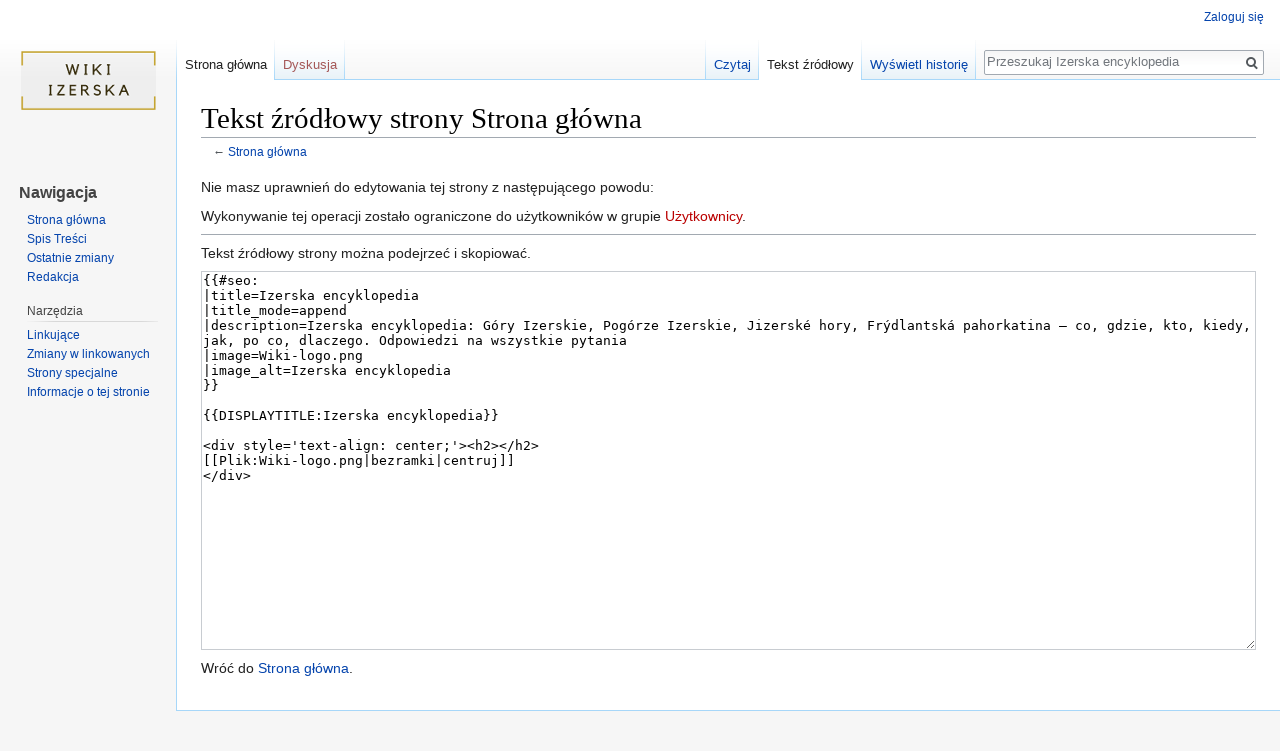

--- FILE ---
content_type: text/html; charset=UTF-8
request_url: https://www.izerska.pl/index.php?title=Strona_g%C5%82%C3%B3wna&action=edit
body_size: 4576
content:
<!DOCTYPE html>
<html class="client-nojs" lang="pl" dir="ltr">
<head>
<meta charset="UTF-8"/>
<title>Tekst źródłowy strony Strona główna - Izerska encyklopedia</title>
<script>document.documentElement.className = document.documentElement.className.replace( /(^|\s)client-nojs(\s|$)/, "$1client-js$2" );</script>
<script>(window.RLQ=window.RLQ||[]).push(function(){mw.config.set({"wgCanonicalNamespace":"","wgCanonicalSpecialPageName":false,"wgNamespaceNumber":0,"wgPageName":"Strona_główna","wgTitle":"Strona główna","wgCurRevisionId":35,"wgRevisionId":0,"wgArticleId":3,"wgIsArticle":false,"wgIsRedirect":false,"wgAction":"edit","wgUserName":null,"wgUserGroups":["*"],"wgCategories":[],"wgBreakFrames":true,"wgPageContentLanguage":"pl","wgPageContentModel":"wikitext","wgSeparatorTransformTable":[",\t."," \t,"],"wgDigitTransformTable":["",""],"wgDefaultDateFormat":"dmy","wgMonthNames":["","styczeń","luty","marzec","kwiecień","maj","czerwiec","lipiec","sierpień","wrzesień","październik","listopad","grudzień"],"wgMonthNamesShort":["","sty","lut","mar","kwi","maj","cze","lip","sie","wrz","paź","lis","gru"],"wgRelevantPageName":"Strona_główna","wgRelevantArticleId":3,"wgRequestId":"dc424d15c6e14ec2c3ff37e4","wgIsProbablyEditable":false,"wgRelevantPageIsProbablyEditable":false,"wgRestrictionEdit":[],"wgRestrictionMove":[],"wgIsMainPage":true,"wgCategoryTreePageCategoryOptions":"{\"mode\":0,\"hideprefix\":20,\"showcount\":true,\"namespaces\":false}","wgMediaViewerOnClick":true,"wgMediaViewerEnabledByDefault":true,"wgWikiEditorEnabledModules":[],"wgPreferredVariant":"pl","wgMFExpandAllSectionsUserOption":true,"wgMFEnableFontChanger":true,"wgMFDisplayWikibaseDescriptions":{"search":false,"nearby":false,"watchlist":false,"tagline":false}});mw.loader.state({"site.styles":"ready","noscript":"ready","user.styles":"ready","user":"ready","site":"ready","user.options":"loading","user.tokens":"loading","mediawiki.legacy.shared":"ready","mediawiki.legacy.commonPrint":"ready","mediawiki.sectionAnchor":"ready","mediawiki.skinning.interface":"ready","skins.vector.styles":"ready"});mw.loader.implement("user.options@0i6mxc2",function($,jQuery,require,module){/*@nomin*/mw.user.options.set({"variant":"pl"});
});mw.loader.implement("user.tokens@0krhwme",function($,jQuery,require,module){/*@nomin*/mw.user.tokens.set({"editToken":"+\\","patrolToken":"+\\","watchToken":"+\\","csrfToken":"+\\"});
});mw.loader.load(["mediawiki.action.edit.collapsibleFooter","mediawiki.page.startup","mediawiki.user","mediawiki.hidpi","mediawiki.page.ready","mediawiki.searchSuggest","skins.vector.js"]);});</script>
<link rel="stylesheet" href="/load.php?debug=false&amp;lang=pl&amp;modules=mediawiki.legacy.commonPrint%2Cshared%7Cmediawiki.sectionAnchor%7Cmediawiki.skinning.interface%7Cskins.vector.styles&amp;only=styles&amp;skin=vector"/>
<script async="" src="/load.php?debug=false&amp;lang=pl&amp;modules=startup&amp;only=scripts&amp;skin=vector"></script>
<meta name="ResourceLoaderDynamicStyles" content=""/>
<link rel="stylesheet" href="/load.php?debug=false&amp;lang=pl&amp;modules=site.styles&amp;only=styles&amp;skin=vector"/>
<meta name="generator" content="MediaWiki 1.31.7"/>
<meta name="robots" content="noindex,nofollow"/>
<meta name="description" content="Izerska encyklopedia: Góry Izerskie, Pogórze Izerskie, Jizerské hory, Frýdlantská pahorkatina — co, gdzie, kto, kiedy, jak, po co, dlaczego. Odpowiedzi na wszystkie pytania"/>
<link rel="shortcut icon" href="/favicon.ico"/>
<link rel="search" type="application/opensearchdescription+xml" href="/opensearch_desc.php" title="Izerska encyklopedia (pl)"/>
<link rel="EditURI" type="application/rsd+xml" href="http://www.izerska.pl/api.php?action=rsd"/>
<link rel="alternate" type="application/atom+xml" title="Kanał Atom Izerska encyklopedia" href="/index.php?title=Specjalna:Ostatnie_zmiany&amp;feed=atom"/>
<!-- Global site tag (gtag.js) - Google Analytics -->
<script async src="https://www.googletagmanager.com/gtag/js?id=UA-3263345-13"></script>
<script>
  window.dataLayer = window.dataLayer || [];
  function gtag(){dataLayer.push(arguments);}
  gtag('js', new Date());

  gtag('config', 'UA-3263345-13');
</script>

<meta property="og:title" content="Tekst źródłowy strony Strona główna - Izerska encyklopedia"/>
<meta property="og:site_name" content="Izerska encyklopedia"/>
<meta property="og:url" content="http://www.izerska.pl/index.php/Strona_g%C5%82%C3%B3wna"/>
<meta property="og:description" content="Izerska encyklopedia: Góry Izerskie, Pogórze Izerskie, Jizerské hory, Frýdlantská pahorkatina — co, gdzie, kto, kiedy, jak, po co, dlaczego. Odpowiedzi na wszystkie pytania"/>
<meta property="og:image" content="http://www.izerska.pl/images/a/a0/Wiki-logo.png?version=952ced111ab317c439b6d2e18720b0d5"/>
<meta property="og:image:width" content="500"/>
<meta property="og:image:height" content="217"/>
<meta property="og:image:alt" content="Izerska encyklopedia"/>
<meta property="article:modified_time" content="2020-06-24T10:04:47Z"/>
<meta property="article:published_time" content="2020-06-24T10:04:47Z"/>
<meta property="twitter:title" content="Tekst źródłowy strony Strona główna - Izerska encyklopedia"/>
<meta property="twitter:description" content="Izerska encyklopedia: Góry Izerskie, Pogórze Izerskie, Jizerské hory, Frýdlantská pahorkatina — co, gdzie, kto, kiedy, jak, po co, dlaczego. Odpowiedzi na wszystkie pytania"/>
<meta property="twitter:image" content="http://www.izerska.pl/images/a/a0/Wiki-logo.png?version=952ced111ab317c439b6d2e18720b0d5"/>
<meta property="twitter:image:alt" content="Izerska encyklopedia"/>
<meta property="twitter:card" content="summary_large_image"/>
<script type="application/ld+json">{"@context":"http:\/\/schema.org","@type":"article","name":"Tekst \u017ar\u00f3d\u0142owy strony Strona g\u0142\u00f3wna - Izerska encyklopedia","headline":"Tekst \u017ar\u00f3d\u0142owy strony Strona g\u0142\u00f3wna - Izerska encyklopedia","mainEntityOfPage":"Tekst \u017ar\u00f3d\u0142owy strony Strona g\u0142\u00f3wna","identifier":"http:\/\/www.izerska.pl\/index.php\/Strona_g%C5%82%C3%B3wna","url":"http:\/\/www.izerska.pl\/index.php\/Strona_g%C5%82%C3%B3wna","description":"Izerska encyklopedia: G\u00f3ry Izerskie, Pog\u00f3rze Izerskie, Jizersk\u00e9 hory, Fr\u00fddlantsk\u00e1 pahorkatina \u2014 co, gdzie, kto, kiedy, jak, po co, dlaczego. Odpowiedzi na wszystkie pytania","dateModified":"2020-06-24T10:04:47Z","datePublished":"2020-06-24T10:04:47Z","image":{"@type":"ImageObject","url":"http:\/\/www.izerska.pl\/images\/a\/a0\/Wiki-logo.png?version=952ced111ab317c439b6d2e18720b0d5","width":500,"height":217},"author":{"@type":"Organization","name":"Izerska encyklopedia","url":"http:\/\/www.izerska.pl","logo":{"@type":"ImageObject","url":"http:\/\/www.izerska.pl\/resources\/assets\/wiki.png","caption":"Izerska encyklopedia"}},"publisher":{"@type":"Organization","name":"Izerska encyklopedia","url":"http:\/\/www.izerska.pl","logo":{"@type":"ImageObject","url":"http:\/\/www.izerska.pl\/resources\/assets\/wiki.png","caption":"Izerska encyklopedia"}},"potentialAction":{"@type":"SearchAction","target":"http:\/\/www.izerska.pl\/index.php?title=Specjalna:Search&search={search_term}","query-input":"required name=search_term"}}</script>
<!--[if lt IE 9]><script src="/load.php?debug=false&amp;lang=pl&amp;modules=html5shiv&amp;only=scripts&amp;skin=vector&amp;sync=1"></script><![endif]-->
</head>
<body class="mediawiki ltr sitedir-ltr mw-hide-empty-elt ns-0 ns-subject page-Strona_główna rootpage-Strona_główna skin-vector action-edit">		<div id="mw-page-base" class="noprint"></div>
		<div id="mw-head-base" class="noprint"></div>
		<div id="content" class="mw-body" role="main">
			<a id="top"></a>
			<div class="mw-indicators mw-body-content">
</div>
<h1 id="firstHeading" class="firstHeading" lang="pl">Tekst źródłowy strony Strona główna</h1>			<div id="bodyContent" class="mw-body-content">
								<div id="contentSub">← <a href="/index.php/Strona_g%C5%82%C3%B3wna" title="Strona główna">Strona główna</a></div>
								<div id="jump-to-nav" class="mw-jump">
					Skocz do:					<a href="#mw-head">nawigacja</a>, 					<a href="#p-search">szukaj</a>
				</div>
				<div id="mw-content-text"><p>Nie masz uprawnień do edytowania tej strony z następującego powodu:
</p>
<div class="permissions-errors">
<p>Wykonywanie tej operacji zostało ograniczone do użytkowników w grupie <a href="/index.php?title=Izerska_encyklopedia:U%C5%BCytkownicy&amp;action=edit&amp;redlink=1" class="new" title="Izerska encyklopedia:Użytkownicy (strona nie istnieje)">Użytkownicy</a>.
</p>
</div>
<hr />
<p>Tekst źródłowy strony można podejrzeć i skopiować.
</p><textarea readonly="" accesskey="," id="wpTextbox1" cols="80" rows="25" style="" class="mw-editfont-monospace" lang="pl" dir="ltr" name="wpTextbox1">{{#seo:
|title=Izerska encyklopedia
|title_mode=append
|description=Izerska encyklopedia: Góry Izerskie, Pogórze Izerskie, Jizerské hory, Frýdlantská pahorkatina — co, gdzie, kto, kiedy, jak, po co, dlaczego. Odpowiedzi na wszystkie pytania  
|image=Wiki-logo.png
|image_alt=Izerska encyklopedia
}}

{{DISPLAYTITLE:Izerska encyklopedia}}

&lt;div style='text-align: center;'>&lt;h2>&lt;/h2>
[[Plik:Wiki-logo.png|bezramki|centruj]]
&lt;/div>
</textarea><div class="templatesUsed"></div><p id="mw-returnto">Wróć do <a href="/index.php/Strona_g%C5%82%C3%B3wna" title="Strona główna">Strona główna</a>.</p>
</div>					<div class="printfooter">
						Źródło: „<a dir="ltr" href="http://www.izerska.pl/index.php/Strona_główna">http://www.izerska.pl/index.php/Strona_główna</a>”					</div>
				<div id="catlinks" class="catlinks catlinks-allhidden" data-mw="interface"></div>				<div class="visualClear"></div>
							</div>
		</div>
		<div id="mw-navigation">
			<h2>Menu nawigacyjne</h2>
			<div id="mw-head">
									<div id="p-personal" role="navigation" class="" aria-labelledby="p-personal-label">
						<h3 id="p-personal-label">Narzędzia osobiste</h3>
						<ul>
							<li id="pt-login"><a href="/index.php?title=Specjalna:Zaloguj&amp;returnto=Strona+g%C5%82%C3%B3wna&amp;returntoquery=action%3Dedit" title="Zachęcamy do zalogowania się, choć nie jest to obowiązkowe. [o]" accesskey="o">Zaloguj się</a></li>						</ul>
					</div>
									<div id="left-navigation">
										<div id="p-namespaces" role="navigation" class="vectorTabs" aria-labelledby="p-namespaces-label">
						<h3 id="p-namespaces-label">Przestrzenie nazw</h3>
						<ul>
							<li id="ca-nstab-main" class="selected"><span><a href="/index.php/Strona_g%C5%82%C3%B3wna" title="Zobacz stronę treści [c]" accesskey="c">Strona główna</a></span></li><li id="ca-talk" class="new"><span><a href="/index.php?title=Dyskusja:Strona_g%C5%82%C3%B3wna&amp;action=edit&amp;redlink=1" rel="discussion" title="Dyskusja o zawartości tej strony (strona nie istnieje) [t]" accesskey="t">Dyskusja</a></span></li>						</ul>
					</div>
										<div id="p-variants" role="navigation" class="vectorMenu emptyPortlet" aria-labelledby="p-variants-label">
												<input type="checkbox" class="vectorMenuCheckbox" aria-labelledby="p-variants-label" />
						<h3 id="p-variants-label">
							<span>Warianty</span>
						</h3>
						<div class="menu">
							<ul>
															</ul>
						</div>
					</div>
									</div>
				<div id="right-navigation">
										<div id="p-views" role="navigation" class="vectorTabs" aria-labelledby="p-views-label">
						<h3 id="p-views-label">Widok</h3>
						<ul>
							<li id="ca-view" class="collapsible"><span><a href="/index.php/Strona_g%C5%82%C3%B3wna">Czytaj</a></span></li><li id="ca-viewsource" class="collapsible selected"><span><a href="/index.php?title=Strona_g%C5%82%C3%B3wna&amp;action=edit" title="Ta strona jest zabezpieczona. Możesz zobaczyć tekst źródłowy. [e]" accesskey="e">Tekst źródłowy</a></span></li><li id="ca-history" class="collapsible"><span><a href="/index.php?title=Strona_g%C5%82%C3%B3wna&amp;action=history" title="Starsze wersje tej strony. [h]" accesskey="h">Wyświetl historię</a></span></li>						</ul>
					</div>
										<div id="p-cactions" role="navigation" class="vectorMenu emptyPortlet" aria-labelledby="p-cactions-label">
						<input type="checkbox" class="vectorMenuCheckbox" aria-labelledby="p-cactions-label" />
						<h3 id="p-cactions-label"><span>Więcej</span></h3>
						<div class="menu">
							<ul>
															</ul>
						</div>
					</div>
										<div id="p-search" role="search">
						<h3>
							<label for="searchInput">Szukaj</label>
						</h3>
						<form action="/index.php" id="searchform">
							<div id="simpleSearch">
								<input type="search" name="search" placeholder="Przeszukaj Izerska encyklopedia" title="Przeszukaj Izerska encyklopedia [f]" accesskey="f" id="searchInput"/><input type="hidden" value="Specjalna:Szukaj" name="title"/><input type="submit" name="fulltext" value="Szukaj" title="Szukaj wprowadzonego tekstu w treści stron" id="mw-searchButton" class="searchButton mw-fallbackSearchButton"/><input type="submit" name="go" value="Przejdź" title="Przejdź do strony o dokładnie takim tytule, o ile istnieje" id="searchButton" class="searchButton"/>							</div>
						</form>
					</div>
									</div>
			</div>
			<div id="mw-panel">
				<div id="p-logo" role="banner"><a class="mw-wiki-logo" href="/index.php/Strona_g%C5%82%C3%B3wna"  title="Strona główna"></a></div>
						<div class="portal" role="navigation" id="p-navigation" aria-labelledby="p-navigation-label">
			<h3 id="p-navigation-label">Nawigacja</h3>
			<div class="body">
								<ul>
					<li id="n-mainpage-description"><a href="/index.php/Strona_g%C5%82%C3%B3wna" title="Przejdź na stronę główną [z]" accesskey="z">Strona główna</a></li><li id="n-Spis-Tre.C5.9Bci"><a href="/index.php/Specjalna:Wszystkie_strony">Spis Treści</a></li><li id="n-recentchanges"><a href="/index.php/Specjalna:Ostatnie_zmiany" title="Lista ostatnich zmian w Izerska encyklopedia. [r]" accesskey="r">Ostatnie zmiany</a></li><li id="n-Redakcja"><a href="/index.php/Redakcja">Redakcja</a></li>				</ul>
							</div>
		</div>
			<div class="portal" role="navigation" id="p-tb" aria-labelledby="p-tb-label">
			<h3 id="p-tb-label">Narzędzia</h3>
			<div class="body">
								<ul>
					<li id="t-whatlinkshere"><a href="/index.php/Specjalna:Linkuj%C4%85ce/Strona_g%C5%82%C3%B3wna" title="Pokaż listę wszystkich stron linkujących do tej strony [j]" accesskey="j">Linkujące</a></li><li id="t-recentchangeslinked"><a href="/index.php/Specjalna:Zmiany_w_linkowanych/Strona_g%C5%82%C3%B3wna" rel="nofollow" title="Ostatnie zmiany w stronach, do których ta strona linkuje [k]" accesskey="k">Zmiany w linkowanych</a></li><li id="t-specialpages"><a href="/index.php/Specjalna:Strony_specjalne" title="Lista wszystkich specjalnych stron [q]" accesskey="q">Strony specjalne</a></li><li id="t-info"><a href="/index.php?title=Strona_g%C5%82%C3%B3wna&amp;action=info" title="Więcej informacji na temat tej strony">Informacje o tej stronie</a></li>				</ul>
							</div>
		</div>
				</div>
		</div>
				<div id="footer" role="contentinfo">
						<ul id="footer-places">
								<li id="footer-places-privacy"><a href="/index.php/Izerska_encyklopedia:Polityka_ochrony_prywatno%C5%9Bci" title="Izerska encyklopedia:Polityka ochrony prywatności">Polityka ochrony prywatności</a></li>
								<li id="footer-places-about"><a href="/index.php/Izerska_encyklopedia:O_Izerska_encyklopedia" title="Izerska encyklopedia:O Izerska encyklopedia">O Izerska encyklopedia</a></li>
								<li id="footer-places-disclaimer"><a href="/index.php/Izerska_encyklopedia:Informacje_prawne" title="Izerska encyklopedia:Informacje prawne">Informacje prawne</a></li>
								<li id="footer-places-mobileview"><a href="http://www.izerska.pl/index.php?title=Strona_g%C5%82%C3%B3wna&amp;action=edit&amp;mobileaction=toggle_view_mobile" class="noprint stopMobileRedirectToggle">Wersja dla urządzeń mobilnych</a></li>
							</ul>
										<ul id="footer-icons" class="noprint">
										<li id="footer-poweredbyico">
						<a href="//www.mediawiki.org/"><img src="/resources/assets/poweredby_mediawiki_88x31.png" alt="Powered by MediaWiki" srcset="/resources/assets/poweredby_mediawiki_132x47.png 1.5x, /resources/assets/poweredby_mediawiki_176x62.png 2x" width="88" height="31"/></a>					</li>
									</ul>
						<div style="clear: both;"></div>
		</div>
		<script>(window.RLQ=window.RLQ||[]).push(function(){mw.config.set({"wgBackendResponseTime":111});});</script>
	</body>
</html>


--- FILE ---
content_type: text/css; charset=utf-8
request_url: https://www.izerska.pl/load.php?debug=false&lang=pl&modules=site.styles&only=styles&skin=vector
body_size: -223
content:
#mw-panel #p-logo + .portal h3{display:block;margin:auto;font-weight:600;font-size:inherit}

--- FILE ---
content_type: text/javascript; charset=utf-8
request_url: https://www.izerska.pl/load.php?debug=false&lang=pl&modules=startup&only=scripts&skin=vector
body_size: 8074
content:
window.mwPerformance=(window.performance&&performance.mark)?performance:{mark:function(){}};window.mwNow=(function(){var perf=window.performance,navStart=perf&&perf.timing&&perf.timing.navigationStart;return navStart&&typeof perf.now==='function'?function(){return navStart+perf.now();}:function(){return Date.now();};}());window.isCompatible=function(str){var ua=str||navigator.userAgent;return!!((function(){'use strict';return!this&&!!Function.prototype.bind&&!!window.JSON;}())&&'querySelector'in document&&'localStorage'in window&&'addEventListener'in window&&!(ua.match(/MSIE 10|webOS\/1\.[0-4]|SymbianOS|Series60|NetFront|Opera Mini|S40OviBrowser|MeeGo|Android.+Glass|^Mozilla\/5\.0 .+ Gecko\/$|googleweblight/)||ua.match(/PlayStation/i)));};(function(){var NORLQ,script;if(!isCompatible()){document.documentElement.className=document.documentElement.className.replace(/(^|\s)client-js(\s|$)/,'$1client-nojs$2');NORLQ=window.NORLQ||[];while(NORLQ.length){NORLQ.shift()();}window.NORLQ={push:
function(fn){fn();}};window.RLQ={push:function(){}};return;}function startUp(){mw.config=new mw.Map(true);mw.loader.addSource({"local":"/load.php"});mw.loader.register([["site","0rsvvai",[1]],["site.styles","09hrmny",[],"site"],["noscript","1e5maqr",[],"noscript"],["filepage","1qdbvko"],["user.groups","1o53d1i",[5]],["user","1r1io76",[6],"user"],["user.styles","1nfb5d0",[],"user"],["user.defaults","09mwpnc"],["user.options","0i6mxc2",[7],"private"],["user.tokens","0krhwme",[],"private"],["mediawiki.language.data","0nsek6e",[177]],["mediawiki.skinning.elements","1rlyxka"],["mediawiki.skinning.content","1kip7hd"],["mediawiki.skinning.interface","0yab7fe"],["mediawiki.skinning.content.parsoid","1savnkr"],["mediawiki.skinning.content.externallinks","0dh1boq"],["jquery.accessKeyLabel","03e4pg0",[22,130]],["jquery.async","14bsu6x"],["jquery.byteLength","0nqp4bk",[131]],["jquery.byteLimit","1o53d1i",[37]],["jquery.checkboxShiftClick","1klxw7f"],["jquery.chosen","0916e2a"],["jquery.client",
"0q7m4ii"],["jquery.color","1jyb92n",[24]],["jquery.colorUtil","18268vk"],["jquery.confirmable","0b3vcc9",[178]],["jquery.cookie","04kz8du"],["jquery.expandableField","14a6pe8"],["jquery.farbtastic","037qtb7",[24]],["jquery.footHovzer","1pg64u2"],["jquery.form","04gwllz"],["jquery.fullscreen","0fil4xr"],["jquery.getAttrs","1u2132o"],["jquery.hidpi","1woyk2k"],["jquery.highlightText","0ltmbk0",[130]],["jquery.hoverIntent","1uv0ibl"],["jquery.i18n","0y3w27s",[176]],["jquery.lengthLimit","1l8tivk",[131]],["jquery.localize","1fitgql"],["jquery.makeCollapsible","1pq3g7z"],["jquery.mockjax","1e79eh6"],["jquery.mw-jump","1an9lns"],["jquery.qunit","111m6y2"],["jquery.spinner","1xy7ifk"],["jquery.jStorage","0z5397j"],["jquery.suggestions","0lolvho",[34]],["jquery.tabIndex","1skmmp9"],["jquery.tablesorter","0qwydtx",[130,179]],["jquery.textSelection","0ri1zw1",[22]],["jquery.throttle-debounce","0aum3rq"],["jquery.xmldom","0wjv8t5"],["jquery.tipsy","0fmnnpp"],["jquery.ui.core","0pzfpl4",[53],
"jquery.ui"],["jquery.ui.core.styles","1x8he4s",[],"jquery.ui"],["jquery.ui.accordion","0zwvs5y",[52,72],"jquery.ui"],["jquery.ui.autocomplete","02sst0f",[61],"jquery.ui"],["jquery.ui.button","0qieede",[52,72],"jquery.ui"],["jquery.ui.datepicker","1bfa50r",[52],"jquery.ui"],["jquery.ui.dialog","017ygih",[56,59,63,65],"jquery.ui"],["jquery.ui.draggable","0ynod5c",[52,62],"jquery.ui"],["jquery.ui.droppable","1j168d9",[59],"jquery.ui"],["jquery.ui.menu","1c6qdvg",[52,63,72],"jquery.ui"],["jquery.ui.mouse","1utbugk",[72],"jquery.ui"],["jquery.ui.position","05ls9f9",[],"jquery.ui"],["jquery.ui.progressbar","1hnam7u",[52,72],"jquery.ui"],["jquery.ui.resizable","0s4oyaf",[52,62],"jquery.ui"],["jquery.ui.selectable","1kd6q7g",[52,62],"jquery.ui"],["jquery.ui.slider","0jzibio",[52,62],"jquery.ui"],["jquery.ui.sortable","1359cto",[52,62],"jquery.ui"],["jquery.ui.spinner","1a57hsw",[56],"jquery.ui"],["jquery.ui.tabs","0qwd6vn",[52,72],"jquery.ui"],["jquery.ui.tooltip","1sa1phn",[52,63,72],
"jquery.ui"],["jquery.ui.widget","1vfv8my",[],"jquery.ui"],["jquery.effects.core","0fj9giv",[],"jquery.ui"],["jquery.effects.blind","04sz172",[73],"jquery.ui"],["jquery.effects.bounce","0ez9dvm",[73],"jquery.ui"],["jquery.effects.clip","19kf863",[73],"jquery.ui"],["jquery.effects.drop","1lmi34r",[73],"jquery.ui"],["jquery.effects.explode","0k9hnf8",[73],"jquery.ui"],["jquery.effects.fade","02kszwi",[73],"jquery.ui"],["jquery.effects.fold","18egyym",[73],"jquery.ui"],["jquery.effects.highlight","06vb01s",[73],"jquery.ui"],["jquery.effects.pulsate","0eldjvs",[73],"jquery.ui"],["jquery.effects.scale","0a3th9c",[73],"jquery.ui"],["jquery.effects.shake","1dyf59v",[73],"jquery.ui"],["jquery.effects.slide","16529bw",[73],"jquery.ui"],["jquery.effects.transfer","1sgmvka",[73],"jquery.ui"],["json","1o53d1i"],["moment","12rg01i",[174]],["mediawiki.apihelp","05gya1f"],["mediawiki.template","0g9od4z"],["mediawiki.template.mustache","0q5k2kf",[90]],["mediawiki.template.regexp","16a89lx",[90]],[
"mediawiki.apipretty","02lozrl"],["mediawiki.api","168fk8y",[148,9]],["mediawiki.api.category","15rxmja",[136,94]],["mediawiki.api.edit","0ys8pzt",[146]],["mediawiki.api.login","07qp8i2",[94]],["mediawiki.api.options","162lkks",[94]],["mediawiki.api.parse","1wbmt0u",[94]],["mediawiki.api.upload","0vz7szw",[96]],["mediawiki.api.user","1udzgxo",[94]],["mediawiki.api.watch","1jrnfkw",[94]],["mediawiki.api.messages","07gcpz1",[94]],["mediawiki.api.rollback","13nx53m",[94]],["mediawiki.content.json","164ulhh"],["mediawiki.confirmCloseWindow","01la0oz"],["mediawiki.debug","1xh69th",[29,273]],["mediawiki.diff.styles","1f4m7q4"],["mediawiki.feedback","1fn6otg",[136,124,277]],["mediawiki.feedlink","1rx7pyn"],["mediawiki.filewarning","0buf7ca",[273]],["mediawiki.ForeignApi","16ghoqs",[113]],["mediawiki.ForeignApi.core","05s3de0",[94,269]],["mediawiki.helplink","10xohi7"],["mediawiki.hidpi","08nw3rm",[33],null,null,"return'srcset'in new Image();"],["mediawiki.hlist","0rd0lnh"],[
"mediawiki.htmlform","08kzx0r",[37,130]],["mediawiki.htmlform.checker","0nwokad",[49]],["mediawiki.htmlform.ooui","0k9r6nb",[273]],["mediawiki.htmlform.styles","034j6bj"],["mediawiki.htmlform.ooui.styles","0fvop20"],["mediawiki.icon","0d8ukax"],["mediawiki.inspect","10xcf5r",[130,131]],["mediawiki.messagePoster","0pd7l8d",[112]],["mediawiki.messagePoster.wikitext","1xe70d2",[96,124]],["mediawiki.notification","0byqyty",[148,156]],["mediawiki.notify","1cpffym"],["mediawiki.notification.convertmessagebox","1wsgxm7",[126]],["mediawiki.notification.convertmessagebox.styles","0c3r1sc"],["mediawiki.RegExp","0dmdscu"],["mediawiki.String","0sjvv9w"],["mediawiki.pager.tablePager","02nzhm7"],["mediawiki.searchSuggest","0h6sbci",[32,45,94]],["mediawiki.sectionAnchor","0r4zx1i"],["mediawiki.storage","1ynx9v9"],["mediawiki.Title","0eopz7n",[131,148]],["mediawiki.Upload","06nwy92",[100]],["mediawiki.ForeignUpload","1kebkdu",[112,137]],["mediawiki.ForeignStructuredUpload.config","0msydx9"],[
"mediawiki.ForeignStructuredUpload","0q7anpi",[139,138]],["mediawiki.Upload.Dialog","0gyqr5k",[142]],["mediawiki.Upload.BookletLayout","0hwd95t",[136,137,178,266,88,275,277]],["mediawiki.ForeignStructuredUpload.BookletLayout","0xh2re8",[140,142,103,182,256,251]],["mediawiki.toc","0820s6d",[152]],["mediawiki.Uri","065bm0m",[148,92]],["mediawiki.user","00msw10",[101,135,8]],["mediawiki.userSuggest","1lkv5ct",[45,94]],["mediawiki.util","1hwa75w",[16,127]],["mediawiki.viewport","0aae6et"],["mediawiki.checkboxtoggle","11mcfbe"],["mediawiki.checkboxtoggle.styles","0bctz8j"],["mediawiki.cookie","0syurj8",[26]],["mediawiki.toolbar","1qhg93m",[48]],["mediawiki.experiments","0z8db5t"],["mediawiki.editfont.styles","0qh9zwb"],["mediawiki.visibleTimeout","060qxdz"],["mediawiki.action.delete","0bfxf1h",[37,273]],["mediawiki.action.delete.file","1yqcyy6",[37]],["mediawiki.action.edit","0201hh7",[48,160,94,155,254]],["mediawiki.action.edit.styles","0ad3pm7"],["mediawiki.action.edit.collapsibleFooter",
"0kkbujx",[39,122,135]],["mediawiki.action.edit.preview","0e691jk",[43,48,94,108,178,273]],["mediawiki.action.history","1uzwgie"],["mediawiki.action.history.styles","148g7ca"],["mediawiki.action.view.dblClickEdit","1700kyf",[148,8]],["mediawiki.action.view.metadata","1kncmdr",[173]],["mediawiki.action.view.categoryPage.styles","099ku21"],["mediawiki.action.view.postEdit","09ifn3w",[178,126]],["mediawiki.action.view.redirect","1ip75mv",[22]],["mediawiki.action.view.redirectPage","1ru868g"],["mediawiki.action.view.rightClickEdit","1wepw5l"],["mediawiki.action.edit.editWarning","1pmd5jd",[48,106,178]],["mediawiki.action.view.filepage","1olnelw"],["mediawiki.language","1tdxowk",[175,10]],["mediawiki.cldr","15ycn0f",[176]],["mediawiki.libs.pluralruleparser","1o4k2l1"],["mediawiki.language.init","0b7qxa9"],["mediawiki.jqueryMsg","0ubisug",[174,148,8]],["mediawiki.language.months","1dml2ah",[174]],["mediawiki.language.names","1mb40t9",[177]],["mediawiki.language.specialCharacters","0b5j32q",[
174]],["mediawiki.libs.jpegmeta","09a44j4"],["mediawiki.page.gallery","1k6wqrj",[49,184]],["mediawiki.page.gallery.styles","1cwk0ec"],["mediawiki.page.gallery.slideshow","14squp5",[136,94,275,290]],["mediawiki.page.ready","15629pm",[16,20,41]],["mediawiki.page.startup","1gqz1v1"],["mediawiki.page.patrol.ajax","0mlh6yy",[43,136,94]],["mediawiki.page.watch.ajax","1fao9r9",[136,102,178]],["mediawiki.page.rollback","1d94ni1",[43,104]],["mediawiki.page.image.pagination","06okiew",[43,148]],["mediawiki.rcfilters.filters.base.styles","17z8ag6"],["mediawiki.rcfilters.highlightCircles.seenunseen.styles","03wz2fy"],["mediawiki.rcfilters.filters.dm","1pylg3g",[131,145,98,178,146,269]],["mediawiki.rcfilters.filters.ui","1pi0p77",[39,194,249,284,286,288,290]],["mediawiki.special","0b2e3r9"],["mediawiki.special.apisandbox.styles","1nd8v2p"],["mediawiki.special.apisandbox","14mluuz",[39,94,178,255,272]],["mediawiki.special.block","0q9lent",[117,148,257]],["mediawiki.special.changecredentials.js",
"0u0n1u2",[94,119]],["mediawiki.special.changeslist","0m5kqtx"],["mediawiki.special.changeslist.enhanced","1av3opl"],["mediawiki.special.changeslist.legend","04msh9h"],["mediawiki.special.changeslist.legend.js","1a60sys",[39,152]],["mediawiki.special.changeslist.visitedstatus","0j3834p"],["mediawiki.special.comparepages.styles","0b9hz0o"],["mediawiki.special.contributions","0y61u4r",[178,251]],["mediawiki.special.edittags","0icywo5",[21,37]],["mediawiki.special.edittags.styles","12xs9tr"],["mediawiki.special.import","05inj22"],["mediawiki.special.movePage","0gmd7in",[249,254]],["mediawiki.special.movePage.styles","08qenjv"],["mediawiki.special.pageLanguage","1d1p173",[273]],["mediawiki.special.pagesWithProp","0e5hpps"],["mediawiki.special.preferences","1ft7ts4",[106,174,128]],["mediawiki.special.preferences.styles","119lff5"],["mediawiki.special.recentchanges","08ilj0g"],["mediawiki.special.revisionDelete","1pvckoo",[37]],["mediawiki.special.search","0rhyas2",[264]],[
"mediawiki.special.search.commonsInterwikiWidget","0y67d11",[145,94,178]],["mediawiki.special.search.interwikiwidget.styles","0ygbtxi"],["mediawiki.special.search.styles","07hdbpv"],["mediawiki.special.undelete","1wwijhe",[249,254]],["mediawiki.special.unwatchedPages","160ihnq",[136,102]],["mediawiki.special.upload","1suguro",[43,136,99,106,178,182,226,90]],["mediawiki.special.upload.styles","08r1ndj"],["mediawiki.special.userlogin.common.styles","05bqlbg"],["mediawiki.special.userlogin.login.styles","0nslivo"],["mediawiki.special.userlogin.signup.js","0rb2ns6",[94,118,178]],["mediawiki.special.userlogin.signup.styles","08yxmsr"],["mediawiki.special.userrights","07edxep",[37,128]],["mediawiki.special.watchlist","0m0emo9",[136,102,178,273]],["mediawiki.special.watchlist.styles","13b7o1g"],["mediawiki.special.version","1pgkziy"],["mediawiki.legacy.config","0fqguby"],["mediawiki.legacy.commonPrint","08bmxcb"],["mediawiki.legacy.protect","15od7va",[37]],["mediawiki.legacy.shared","1rammmn"
],["mediawiki.legacy.oldshared","03pgd8p"],["mediawiki.legacy.wikibits","078dqbi"],["mediawiki.ui","03fcbtv"],["mediawiki.ui.checkbox","0jg2v9k"],["mediawiki.ui.radio","0rwl49i"],["mediawiki.ui.anchor","16gt5dl"],["mediawiki.ui.button","1g3jnki"],["mediawiki.ui.input","06b4yzc"],["mediawiki.ui.icon","0u8wii9"],["mediawiki.ui.text","0vajgx6"],["mediawiki.widgets","00gsk35",[136,94,250,275]],["mediawiki.widgets.styles","0tricm5"],["mediawiki.widgets.DateInputWidget","0rrw22w",[252,88,275]],["mediawiki.widgets.DateInputWidget.styles","06m692x"],["mediawiki.widgets.visibleByteLimit","1o53d1i",[254]],["mediawiki.widgets.visibleLengthLimit","0soa40r",[37,273]],["mediawiki.widgets.datetime","0wb63ac",[273,291,292]],["mediawiki.widgets.CategoryMultiselectWidget","0tnh4b0",[112,136,275]],["mediawiki.widgets.SelectWithInputWidget","1cboyg8",[258,275]],["mediawiki.widgets.SelectWithInputWidget.styles","1aix3fb"],["mediawiki.widgets.SizeFilterWidget","17hzaq6",[260,275]],[
"mediawiki.widgets.SizeFilterWidget.styles","0ir2x6q"],["mediawiki.widgets.MediaSearch","13gzreh",[112,136,275]],["mediawiki.widgets.UserInputWidget","1tzd3k2",[94,275]],["mediawiki.widgets.UsersMultiselectWidget","0u7bwsw",[94,275]],["mediawiki.widgets.SearchInputWidget","03gmyzr",[133,249]],["mediawiki.widgets.SearchInputWidget.styles","1pzn57n"],["mediawiki.widgets.StashedFileWidget","14iah6f",[94,273]],["es5-shim","1o53d1i"],["dom-level2-shim","1o53d1i"],["oojs","0yfdv0y"],["mediawiki.router","1cvuws7",[271]],["oojs-router","1kx9e9r",[269]],["oojs-ui","1o53d1i",[276,275,277]],["oojs-ui-core","0dhhtx4",[174,269,274,281,282,287,278,279]],["oojs-ui-core.styles","1pnjvqo"],["oojs-ui-widgets","0tz2rsx",[273,283,291,292]],["oojs-ui-toolbars","0fe3en4",[273,292]],["oojs-ui-windows","0zyoqfr",[273,292]],["oojs-ui.styles.indicators","1lfzfvg"],["oojs-ui.styles.textures","0u3hjh8"],["oojs-ui.styles.icons-accessibility","0078xj5"],["oojs-ui.styles.icons-alerts","0an1pmp"],[
"oojs-ui.styles.icons-content","0ztkdbj"],["oojs-ui.styles.icons-editing-advanced","0s5vj6y"],["oojs-ui.styles.icons-editing-core","13ux0sx"],["oojs-ui.styles.icons-editing-list","0nwb9rd"],["oojs-ui.styles.icons-editing-styling","0sd5zu8"],["oojs-ui.styles.icons-interactions","1lun924"],["oojs-ui.styles.icons-layout","0g6g21f"],["oojs-ui.styles.icons-location","02v317n"],["oojs-ui.styles.icons-media","1oyw4ay"],["oojs-ui.styles.icons-moderation","101t6as"],["oojs-ui.styles.icons-movement","0lwhsnh"],["oojs-ui.styles.icons-user","1qt72s9"],["oojs-ui.styles.icons-wikimedia","1vlllgf"],["skins.monobook.styles","1x5x6cq"],["skins.timeless","0obfeq7"],["skins.timeless.misc","1dovatq"],["skins.timeless.js","1lfalty"],["skins.timeless.mobile","1nbys54"],["skins.vector.styles","1ybaoc5"],["skins.vector.styles.responsive","1v5mfch"],["skins.vector.js","1d1l5mw",[46,49]],["ext.categoryTree","07ycu11",[94]],["ext.categoryTree.css","1ln5dqv"],["ext.cite.styles","12wei3x"],["ext.cite.a11y",
"0wkb5g5"],["ext.cite.style","0dig146"],["ext.citeThisPage","1f4qz8c"],["ext.codeEditor","11ffp2k",[310],"ext.wikiEditor"],["jquery.codeEditor","0nfozzj",[312,311,332,98,152],"ext.wikiEditor"],["ext.codeEditor.icons","1e657c5"],["ext.codeEditor.ace","1s5yid6",[],"ext.codeEditor.ace"],["ext.codeEditor.ace.modes","0xjgghj",[312],"ext.codeEditor.ace"],["ext.confirmEdit.editPreview.ipwhitelist.styles","1qzk57s"],["ext.inputBox.styles","05s1v4i"],["ext.inputBox","1c49xaz",[49]],["ext.interwiki.specialpage","002oxyd"],["mmv","1nnrgby",[23,31,33,49,51,145,178,323]],["mmv.ui.ondemandshareddependencies","13172nf",[318,272]],["mmv.ui.download.pane","09slfu4",[241,319]],["mmv.ui.reuse.shareembed","0etcd0s",[319]],["mmv.ui.tipsyDialog","0f77izw",[318]],["mmv.bootstrap","05kqadj",[136,98,245,247,325,269]],["mmv.bootstrap.autostart","0adn2p7",[323]],["mmv.head","16dkx5m",[146]],["ext.nuke","1mkza42"],["ext.nuke.confirm","1343p1e"],["ext.ReplaceText","1a1vxqi"],["ext.ReplaceTextStyles","0wwzqal"],[
"ext.pygments","1rsx292"],["mediawiki.api.titleblacklist","1awv6is",[94]],["ext.wikiEditor","0o2hdma",[17,26,45,46,48,58,143,141,181,284,285,286,290,90],"ext.wikiEditor"],["ext.wikiEditor.styles","1k0ectf",[],"ext.wikiEditor"],["ext.wikiEditor.toolbar","1o53d1i",[332]],["ext.wikiEditor.dialogs","1o53d1i",[332]],["ext.wikiEditor.core","1o53d1i",[332]],["jquery.wikiEditor","1o53d1i",[332]],["jquery.wikiEditor.core","1o53d1i",[332]],["jquery.wikiEditor.dialogs","1o53d1i",[332]],["jquery.wikiEditor.dialogs.config","1o53d1i",[332]],["jquery.wikiEditor.toolbar","1o53d1i",[332]],["jquery.wikiEditor.toolbar.config","1o53d1i",[332]],["jquery.wikiEditor.toolbar.i18n","1o53d1i",[332]],["mobile.pagelist.styles","1td0zc2"],["mobile.pagesummary.styles","1avk8rr"],["mobile.startup.images.variants","0ol0m00"],["mobile.issues.images","1bvl9cs"],["mobile.toc.images","076x0mw"],["mobile.references.images","15mra3f"],["mobile.messageBox.styles","0tvfxbp"],["mobile.userpage.icons","05y0gkp"],[
"mobile.userpage.styles","12ac1y2"],["mobile.messageBox","01ek8pc",[350,361]],["mediawiki.template.hogan","1fxt2fn",[90]],["mobile.pagelist.scripts","1giff9d",[376]],["mobile.watchlist","0lxnsau",[382,355]],["mobile.toc","0bux2w4",[348,375]],["mobile.ajax.styles","1qfthsb"],["mobile.startup.images","0f82w9h"],["mobile.init","0rxiusq",[154,374]],["mobile.startup","09jndmy",[49,178,245,247,146,149,358,344,345,359,346,269,354]],["mobile.foreignApi","01iajsd",[113,361]],["mobile.editor.api","031rdlf",[361]],["mobile.editor.common","152whdr",[106,363,392,353,272]],["mobile.editor.overlay","0seaw97",[155,126,364,284]],["mobile.search.images","06s524m"],["mobile.search","02rmzjm",[394,355,366]],["mobile.search.util","1l7uut0",[361]],["mobile.search.api","08f5g4g",[136,368]],["mobile.talk.overlays","1o7jl0s",[244,364]],["mobile.mediaViewer","1gi9cmm",[361]],["mobile.categories.overlays","063i3lv",[364,382,367,369]],["mobile.references","0i79483",[363,374,349]],["mobile.references.gateway",
"1323uv6",[361]],["mobile.toggle","1rq7yib",[361]],["mobile.watchstar","15ay5x7",[368]],["mobile.languages.structured","1ok9bfj",[361]],["mobile.issues","0fr7iaj",[347,361]],["mobile.nearby","1mmllp3",[362,353,380,355,386]],["mobile.nearby.images","1j15gsr"],["mobile.gallery","1281e8f",[382]],["mobile.infiniteScroll","02ynlmd",[361]],["mobile.special.user.icons","0gu77aj"],["mobile.special.mobileoptions.styles","00f8gfb"],["mobile.special.mobileoptions.scripts","1aapezb",[361]],["mobile.special.nearby.styles","0iffnup"],["mobile.special.userlogin.scripts","1asiikl"],["mobile.special.nearby.scripts","1sow8pz",[145,270,379]],["mobile.special.uploads.scripts","1i4gbqr",[381]],["mobile.special.mobilediff.images","0kj5sr9"],["pdfhandler.messages","1jyjsmg"],["mobile.loggingSchemas.edit","1o53d1i"],["mobile.loggingSchemas.mobileWebMainMenuClickTracking","1o53d1i"],["mobile.loggingSchemas.mobileWebSearch","1o53d1i"]]);;mw.config.set({"wgLoadScript":"/load.php","debug":!1,"skin":"vector",
"stylepath":"/skins","wgUrlProtocols":"bitcoin\\:|ftp\\:\\/\\/|ftps\\:\\/\\/|geo\\:|git\\:\\/\\/|gopher\\:\\/\\/|http\\:\\/\\/|https\\:\\/\\/|irc\\:\\/\\/|ircs\\:\\/\\/|magnet\\:|mailto\\:|mms\\:\\/\\/|news\\:|nntp\\:\\/\\/|redis\\:\\/\\/|sftp\\:\\/\\/|sip\\:|sips\\:|sms\\:|ssh\\:\\/\\/|svn\\:\\/\\/|tel\\:|telnet\\:\\/\\/|urn\\:|worldwind\\:\\/\\/|xmpp\\:|\\/\\/","wgArticlePath":"/index.php/$1","wgScriptPath":"","wgScript":"/index.php","wgSearchType":null,"wgVariantArticlePath":!1,"wgActionPaths":{},"wgServer":"http://www.izerska.pl","wgServerName":"www.izerska.pl","wgUserLanguage":"pl","wgContentLanguage":"pl","wgTranslateNumerals":!0,"wgVersion":"1.31.7","wgEnableAPI":!0,"wgEnableWriteAPI":!0,"wgMainPageTitle":"Strona główna","wgFormattedNamespaces":{"-2":"Media","-1":"Specjalna","0":"","1":"Dyskusja","2":"Użytkownik","3":"Dyskusja użytkownika","4":"Izerska encyklopedia","5":"Dyskusja Izerska encyklopedia","6":"Plik","7":"Dyskusja pliku","8":"MediaWiki","9":
"Dyskusja MediaWiki","10":"Szablon","11":"Dyskusja szablonu","12":"Pomoc","13":"Dyskusja pomocy","14":"Kategoria","15":"Dyskusja kategorii","2300":"Gadżet","2301":"Dyskusja gadżetu","2302":"Definicja gadżetu","2303":"Dyskusja definicji gadżetu"},"wgNamespaceIds":{"media":-2,"specjalna":-1,"":0,"dyskusja":1,"użytkownik":2,"dyskusja_użytkownika":3,"izerska_encyklopedia":4,"dyskusja_izerska_encyklopedia":5,"plik":6,"dyskusja_pliku":7,"mediawiki":8,"dyskusja_mediawiki":9,"szablon":10,"dyskusja_szablonu":11,"pomoc":12,"dyskusja_pomocy":13,"kategoria":14,"dyskusja_kategorii":15,"gadżet":2300,"dyskusja_gadżetu":2301,"definicja_gadżetu":2302,"dyskusja_definicji_gadżetu":2303,"grafika":6,"dyskusja_grafiki":7,"użytkowniczka":2,"dyskusja_użytkowniczki":3,"image":6,"image_talk":7,"special":-1,"talk":1,"user":2,"user_talk":3,"project":4,"project_talk":5,"file":6,"file_talk":7,"mediawiki_talk":9,"template":10,"template_talk":11,"help":12,"help_talk":13,"category":14,"category_talk":15,
"gadget":2300,"gadget_talk":2301,"gadget_definition":2302,"gadget_definition_talk":2303},"wgContentNamespaces":[0],"wgSiteName":"Izerska encyklopedia","wgDBname":"baza63004_22","wgExtraSignatureNamespaces":[],"wgAvailableSkins":{"monobook":"MonoBook","timeless":"Timeless","vector":"Vector","fallback":"Fallback","apioutput":"ApiOutput"},"wgExtensionAssetsPath":"/extensions","wgCookiePrefix":"baza63004_22_al","wgCookieDomain":"","wgCookiePath":"/","wgCookieExpiration":2592000,"wgResourceLoaderMaxQueryLength":2000,"wgCaseSensitiveNamespaces":[2302,2303],"wgLegalTitleChars":" %!\"$&'()*,\\-./0-9:;=?@A-Z\\\\\\^_`a-z~+\\u0080-\\uFFFF","wgIllegalFileChars":":/\\\\","wgResourceLoaderStorageVersion":1,"wgResourceLoaderStorageEnabled":!0,"wgForeignUploadTargets":["local"],"wgEnableUploads":!0,"wgCommentByteLimit":255,"wgCommentCodePointLimit":null,"wgCiteVisualEditorOtherGroup":!1,"wgCiteResponsiveReferences":!0,"wgMultimediaViewer":{"infoLink":
"https://mediawiki.org/wiki/Special:MyLanguage/Extension:Media_Viewer/About","discussionLink":"https://mediawiki.org/wiki/Special:MyLanguage/Extension_talk:Media_Viewer/About","helpLink":"https://mediawiki.org/wiki/Special:MyLanguage/Help:Extension:Media_Viewer","useThumbnailGuessing":!1,"durationSamplingFactor":!1,"durationSamplingFactorLoggedin":!1,"networkPerformanceSamplingFactor":!1,"actionLoggingSamplingFactorMap":!1,"attributionSamplingFactor":!1,"dimensionSamplingFactor":!1,"imageQueryParameter":!1,"recordVirtualViewBeaconURI":!1,"tooltipDelay":1000,"extensions":{"jpg":"default","jpeg":"default","gif":"default","svg":"default","png":"default","tiff":"default","tif":"default"}},"wgMediaViewer":!0,"wgMediaViewerIsInBeta":!1,"wgWikiEditorMagicWords":{"redirect":"#PATRZ","img_right":"prawo","img_left":"lewo","img_none":"brak","img_center":"centruj","img_thumbnail":"mały","img_framed":"ramka","img_frameless":"bezramki"},"mw.msg.wikieditor":"--~~~~",
"wgMFSearchAPIParams":{"ppprop":"displaytitle"},"wgMFQueryPropModules":["pageprops"],"wgMFSearchGenerator":{"name":"prefixsearch","prefix":"ps"},"wgMFNearbyEndpoint":"","wgMFThumbnailSizes":{"tiny":80,"small":150},"wgMFEditorOptions":{"anonymousEditing":!0,"skipPreview":!1},"wgMFLicense":{"msg":"mobile-frontend-copyright","link":"","plural":1},"wgMFSchemaEditSampleRate":0.0625,"wgMFExperiments":{"betaoptin":{"name":"betaoptin","enabled":!1,"buckets":{"control":0.9699999999999999733546474089962430298328399658203125,"A":0.0299999999999999988897769753748434595763683319091796875}}},"wgMFEnableJSConsoleRecruitment":!1,"wgMFPhotoUploadEndpoint":"","wgMFDeviceWidthTablet":"720px","wgMFCollapseSectionsByDefault":!0});var RLQ=window.RLQ||[];while(RLQ.length){RLQ.shift()();}window.RLQ={push:function(fn){fn();}};window.NORLQ={push:function(){}};}window.mediaWikiLoadStart=mwNow();mwPerformance.mark('mwLoadStart');script=document.createElement('script');script.src=
"/load.php?debug=false&lang=pl&modules=jquery%2Cmediawiki&only=scripts&skin=vector&version=11rxyz1";script.onload=function(){script.onload=null;script=null;startUp();};document.head.appendChild(script);}());
